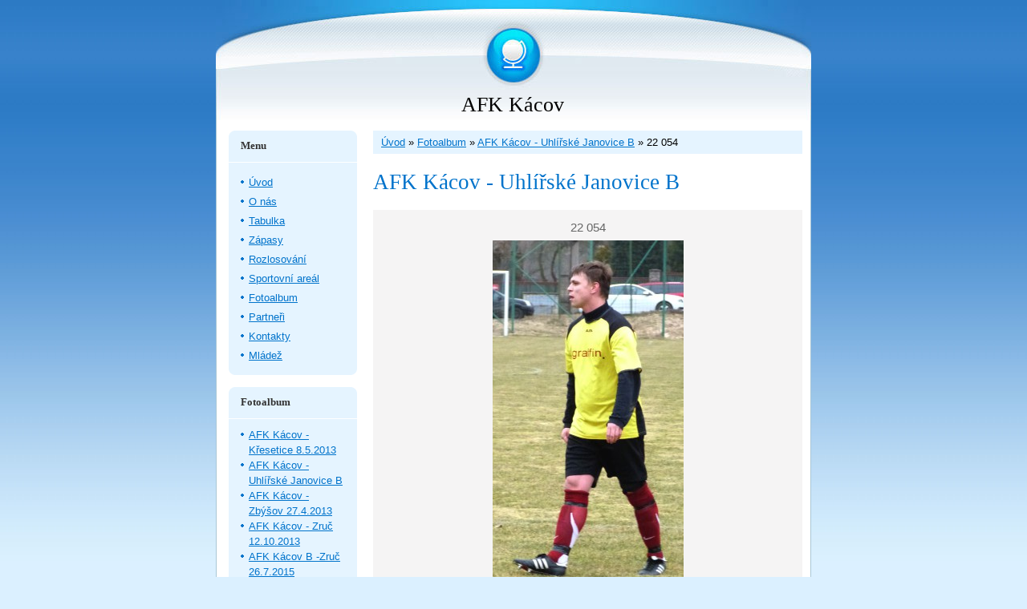

--- FILE ---
content_type: text/html; charset=UTF-8
request_url: https://www.afkkacov.cz/fotoalbum/afk-kacov---uhlirske-janovice-b/22-054.html
body_size: 4696
content:
<?xml version="1.0" encoding="utf-8"?>
<!DOCTYPE html PUBLIC "-//W3C//DTD XHTML 1.0 Transitional//EN" "http://www.w3.org/TR/xhtml1/DTD/xhtml1-transitional.dtd">
<html lang="cs" xml:lang="cs" xmlns="http://www.w3.org/1999/xhtml" >

    <head>

        <meta http-equiv="content-type" content="text/html; charset=utf-8" />
        <meta name="description" content="" />
        <meta name="keywords" content="afk,kácov,fotbal,soustředění,bezpečná branka,údržba hřišt" />
        <meta name="robots" content="all,follow" />
        <meta name="author" content="www.afkkacov.cz" />
        <meta name="viewport" content="width=device-width, initial-scale=1">
        <link href="/rss/articles/data.xml" rel="alternate" type="application/rss+xml" title="Všechny příspěvky" /><link href="/rss/articles/photos.xml" rel="alternate" type="application/rss+xml" title="Fotografie" /><link href="/rss/articles/comments.xml" rel="alternate" type="application/rss+xml" title="Komentáře" />
        <title>
            AFK Kácov - Fotoalbum - AFK Kácov - Uhlířské Janovice B - 22 054
        </title>
        <link rel="stylesheet" href="https://s3a.estranky.cz/css/d1000000032.css?nc=1635575573" type="text/css" /><style type="text/css">@media screen, projection {
	#hp-logo { background: url('/img/ulogo.13.jpeg') no-repeat; }
}</style>
<link rel="stylesheet" href="//code.jquery.com/ui/1.12.1/themes/base/jquery-ui.css">
<script src="//code.jquery.com/jquery-1.12.4.js"></script>
<script src="//code.jquery.com/ui/1.12.1/jquery-ui.js"></script>
<script type="text/javascript" src="https://s3c.estranky.cz/js/ui.js?nc=1" id="index_script" ></script>
			<script type="text/javascript">
				dataLayer = [{
					'subscription': 'true',
				}];
			</script>
			
    </head>
    <body class="">
        <!-- Wrapping the whole page, may have fixed or fluid width -->
        <div id="whole-page">

            

            <!-- Because of the matter of accessibility (text browsers,
            voice readers) we include a link leading to the page content and
            navigation } you'll probably want to hide them using display: none
            in your stylesheet -->

            <a href="#articles" class="accessibility-links">Jdi na obsah</a>
            <a href="#navigation" class="accessibility-links">Jdi na menu</a>

            <!-- We'll fill the document using horizontal rules thus separating
            the logical chunks of the document apart -->
            <hr />

						

			<!-- block for skyscraper and rectangle  -->
            <div id="sticky-box">
                <div id="sky-scraper-block">
                    
                    
                </div>
            </div>
            <!-- block for skyscraper and rectangle  -->
			
            <!-- Wrapping the document's visible part -->
            <div id="document">
              <div id="in-document">
                <!-- Hamburger icon -->
                <button type="button" class="menu-toggle" onclick="menuToggle()" id="menu-toggle">
                    <span></span>
                    <span></span>
                    <span></span>
                </button>
                        
                <!-- header -->
  <div id="header">
     <div class="inner_frame">
        <!-- This construction allows easy image replacement -->
        <h1 class="head-center">
  <a href="https://www.afkkacov.cz/" title="AFK Kácov" style="color: 0000FF;">AFK Kácov</a>
  <span title="AFK Kácov">
  </span>
</h1>
        <div id="header-decoration" class="decoration">
        </div>
     </div>
  </div>
<!-- /header -->


                <!-- Possible clearing elements (more through the document) -->
                <div id="clear1" class="clear">
                    &nbsp;
                </div>
                <hr />

                <!-- body of the page -->
                <div id="body">
                    
                    <!-- main page content -->
                    <div id="content">
                      <!-- Breadcrumb navigation -->
<div id="breadcrumb-nav">
  <a href="/">Úvod</a> &raquo; <a href="/fotoalbum/">Fotoalbum</a> &raquo; <a href="/fotoalbum/afk-kacov---uhlirske-janovice-b/">AFK Kácov - Uhlířské Janovice B</a> &raquo; <span>22 054</span>
</div>
<hr />

                      <script language="JavaScript" type="text/javascript">
  <!--
    index_setCookieData('index_curr_photo', 131);
  //-->
</script>

<div id="slide">
  <h2>AFK Kácov - Uhlířské Janovice B</h2>
  <div id="click">
    <h3 id="photo_curr_title">22 054</h3>
    <div class="slide-img">
      <a href="/fotoalbum/afk-kacov---uhlirske-janovice-b/22-053.html" class="previous-photo"  id="photo_prev_a" title="předchozí fotka"><span>&laquo;</span></a>  <!-- previous photo -->

      <a href="/fotoalbum/afk-kacov---uhlirske-janovice-b/22-054.-.html" class="actual-photo" onclick="return index_photo_open(this,'_fullsize');" id="photo_curr_a"><img src="/img/mid/131/22-054.jpg" alt="" width="238" height="460"  id="photo_curr_img" /></a>   <!-- actual shown photo -->

      <a href="/fotoalbum/afk-kacov---uhlirske-janovice-b/22-055.html" class="next-photo"  id="photo_next_a" title="další fotka"><span>&raquo;</span></a>  <!-- next photo -->

      <br /> <!-- clear -->
    </div>
    <p id="photo_curr_comment">
      
    </p>
    
  </div>
  <!-- TODO: javascript -->
<script type="text/javascript">
  <!--
    var index_ss_type = "small";
    var index_ss_nexthref = "/fotoalbum/afk-kacov---uhlirske-janovice-b/22-055.html";
    var index_ss_firsthref = "/fotoalbum/afk-kacov---uhlirske-janovice-b/22-034.html";
    index_ss_init ();
  //-->
</script>

  <div class="slidenav">
    <div class="back" id="photo_prev_div">
      <a href="/fotoalbum/afk-kacov---uhlirske-janovice-b/22-053.html" id="photo_ns_prev_a">&larr; Předchozí</a>

    </div>
    <div class="forward" id="photo_next_div">
      <a href="/fotoalbum/afk-kacov---uhlirske-janovice-b/22-055.html" id="photo_ns_next_a">Další &rarr;</a>

    </div>
    <a href="/fotoalbum/afk-kacov---uhlirske-janovice-b/">Zpět do složky</a>
    <br />
  </div>
  
  <script type="text/javascript">
    <!--
      index_photo_init ();
    //-->
  </script>
</div>
  
                    </div>
                    <!-- /main page content -->

                    <div id="nav-column">

                        <div class="column">
                            <div class="inner-column inner_frame">
                                
                                
                                
                             </div>
                        </div>

                        <!-- Such navigation allows both horizontal and vertical rendering -->
<div id="navigation">
    <div class="inner_frame">
        <h2>Menu
            <span id="nav-decoration" class="decoration"></span>
        </h2>
        <nav>
            <menu class="menu-type-standard">
                <li class="">
  <a href="/">Úvod</a>
     
</li>
<li class="">
  <a href="/clanky/o-nas.html">O nás</a>
     
</li>
<li class="">
  <a href="/clanky/tabulka.html">Tabulka</a>
     
</li>
<li class="">
  <a href="/clanky/zapasy/">Zápasy</a>
     
</li>
<li class="">
  <a href="/clanky/rozlosovani.html">Rozlosování</a>
     
</li>
<li class="">
  <a href="/clanky/sportovni-areal.html">Sportovní areál</a>
     
</li>
<li class="">
  <a href="/fotoalbum/">Fotoalbum</a>
     
</li>
<li class="">
  <a href="/clanky/partneri.html">Partneři</a>
     
</li>
<li class="">
  <a href="/clanky/kontakty.html">Kontakty</a>
     
</li>
<li class="">
  <a href="/clanky/mladez.html">Mládež </a>
     
</li>

            </menu>
        </nav>
        <div id="clear6" class="clear">
          &nbsp;
        </div>
    </div>
</div>
<!-- menu ending -->

                        
                        

                        <div id="clear2" class="clear">
                            &nbsp;
                        </div>
                        <hr />

                        <!-- Side column left/right -->
                        <div class="column">

                            <!-- Inner column -->
                            <div class="inner_frame inner-column">
                              <!-- Photo album -->
  <div id="photo-album-nav" class="section">
    <h2>Fotoalbum
      <span id="photo-album-decoration" class="decoration">
      </span></h2>
    <div class="inner_frame">
      <ul>
        <li class="first ">
  <a href="/fotoalbum/afk-kacov---kresetice-8.5.2013/">
    AFK Kácov - Křesetice 8.5.2013</a></li>
<li class="">
  <a href="/fotoalbum/afk-kacov---uhlirske-janovice-b/">
    AFK Kácov - Uhlířské Janovice B</a></li>
<li class="">
  <a href="/fotoalbum/afk-kacov---zbysov-27.4.2013/">
    AFK Kácov - Zbýšov 27.4.2013</a></li>
<li class="">
  <a href="/fotoalbum/afk-kacov---zruc-12.10.2013/">
    AFK Kácov - Zruč 12.10.2013</a></li>
<li class="">
  <a href="/fotoalbum/afk-kacov-b--zruc-26.7.2015/">
    AFK Kácov B -Zruč 26.7.2015</a></li>
<li class="">
  <a href="/fotoalbum/hriste-kacov/">
    Hřiště Kácov</a></li>
<li class="">
  <a href="/fotoalbum/kondrac---kacov-9.3.2014/">
    Kondrac - Kácov 9.3.2014</a></li>
<li class="">
  <a href="/fotoalbum/malesov---kacov-5.10.13/">
    Malešov - Kácov 5.10.13</a></li>
<li class="">
  <a href="/fotoalbum/turnaj-o-posazavsky-pohar/">
    Turnaj o Posázavský pohár</a></li>
<li class="">
  <a href="/fotoalbum/vrdy---kacov-12.4.2014/">
    Vrdy - Kácov 12.4.2014</a></li>
<li class="last ">
  <a href="/fotoalbum/zruc---kacov-13.3.2016/">
    Zruč - Kácov 13.3.2016</a></li>

      </ul>
    </div>
  </div>
<!-- /Photo album -->
<hr />

                              <!-- Last photo -->
  <div id="last-photo" class="section">
    <h2>Poslední fotografie
      <span id="last-photo-decoration" class="decoration">
      </span></h2>
    <div class="inner_frame">
      <div class="wrap-of-wrap">
        <div class="wrap-of-photo">
          <a href="/fotoalbum/zruc---kacov-13.3.2016/">
            <img src="/img/tiny/374.jpg" alt="IMG_9883__2_" width="75" height="66" /></a>
        </div>
      </div>
      <span>
        <a href="/fotoalbum/zruc---kacov-13.3.2016/">Zruč - Kácov 13.3.2016</a>
      </span>
    </div>
  </div>
<!-- /Last photo -->
<hr />

                              
                              
                              
                              
                              
                              
                              <!-- Favorite links -->
  <div id="links" class="section">
    <h2>Oblíbené odkazy
        <span id="links-decoration" class="decoration">
        </span></h2>
    <div class="inner_frame">
      <ul>
        <li class="first ">
  <a href="http://www.graffin.cz" title="">
  Graffin - stroje pro tiskárny a knihárny</a></li><li class="">
  <a href="http://pivovarkacov.cz" title="Pivovar Kácov">
  Pivovar Kácov</a></li><li class="">
  <a href="http://dotservis.cz/sluzby-bezpecna-branka" title="Údržba hřišt, bezpečná branka">
  Údržba hřišt, bezpečné branky</a></li><li class="last ">
  <a href="http://hotelkacov.cz" title="Hotel Kácov">
  Hotel Kácov</a></li>
      </ul>
    </div>
  </div>
<!-- /Favorite links -->
<hr />

                              <!-- Search -->
  <div id="search" class="section">
    <h2>Vyhledávání
      <span id="search-decoration" class="decoration">
      </span></h2>
    <div class="inner_frame">
      <form action="https://katalog.estranky.cz/" method="post">
        <fieldset>
          <input type="hidden" id="uid" name="uid" value="1201633" />
          <input name="key" id="key" />
          <br />
          <span class="clButton">
            <input type="submit" id="sendsearch" value="Vyhledat" />
          </span>
        </fieldset>
      </form>
    </div>
  </div>
<!-- /Search -->
<hr />

                              
                              <!-- RSS -->
  <div id="rss-nav" class="section">
    <h2>RSS
      <span id="rss-nav-decoration" class="decoration">
      </span></h2>
    <div class="inner_frame">
      <ul>
        <li>
          <a href="/archiv/rss/">
            Přehled zdrojů</a></li>
      </ul>
    </div>
  </div>
<!-- /RSS -->
<hr />

                              <!-- Stats -->
  <div id="stats" class="section">
    <h2>Statistiky
      <span id="stats-decoration" class="decoration">
      </span></h2>
    <div class="inner_frame">
      <!-- Keeping in mind people with disabilities (summary, caption) as well as worshipers of semantic web -->
      <table summary="Statistiky">

        <tfoot>
          <tr>
            <th scope="row">Online:</th>
            <td>1</td>
          </tr>
        </tfoot>

        <tbody>
          <tr>
            <th scope="row">Celkem:</th>
            <td>739483</td>
          </tr>
          <tr>
            <th scope="row">Měsíc:</th>
            <td>11090</td>
          </tr>
          <tr>
            <th scope="row">Den:</th>
            <td>337</td>
          </tr>
        </tbody>
      </table>
    </div>
  </div>
<!-- Stats -->
<hr />
                            </div>
                            <!-- /Inner column -->

                            <div id="clear4" class="clear">
                                &nbsp;
                            </div>

                        </div>
                        <!-- end of first column -->
                    </div>

                    <div id="clear3" class="clear">
                        &nbsp;
                    </div>
                    <hr />

                    <div id="decoration1" class="decoration">
                    </div>
                    <div id="decoration2" class="decoration">
                    </div>
                    <!-- /Meant for additional graphics inside the body of the page -->
                </div>
                <!-- /body -->

                <div id="clear5" class="clear">
                    &nbsp;
                </div>
                
                <hr />

                                <!-- Footer -->
                <div id="footer">
                    <div class="inner_frame">
                        <p>
                            &copy; 2026 eStránky.cz <span class="hide">|</span> <a class="promolink promolink-paid" href="//www.estranky.cz/" title="Tvorba webových stránek zdarma, jednoduše a do 5 minut."><strong>Tvorba webových stránek</strong></a> 
                             | <a class="rss" href="/archiv/rss/">RSS</a>
                            
                            
                            
                            
                            
                        </p>
                        
                        
                    </div>
                </div>
                <!-- /Footer -->


                <div id="clear7" class="clear">
                    &nbsp;
                </div>

                <div id="decoration3" class="decoration">
                </div>
                <div id="decoration4" class="decoration">
                </div>
                <!-- /Meant for additional graphics inside the document -->

              </div>
            </div>

            <div id="decoration5" class="decoration">
            </div>
            <div id="decoration6" class="decoration">
            </div>
            <!-- /Meant for additional graphics inside the page -->

                              
			      <!-- block for board position-->
        </div>
       <!-- NO GEMIUS -->
    </body>
</html>